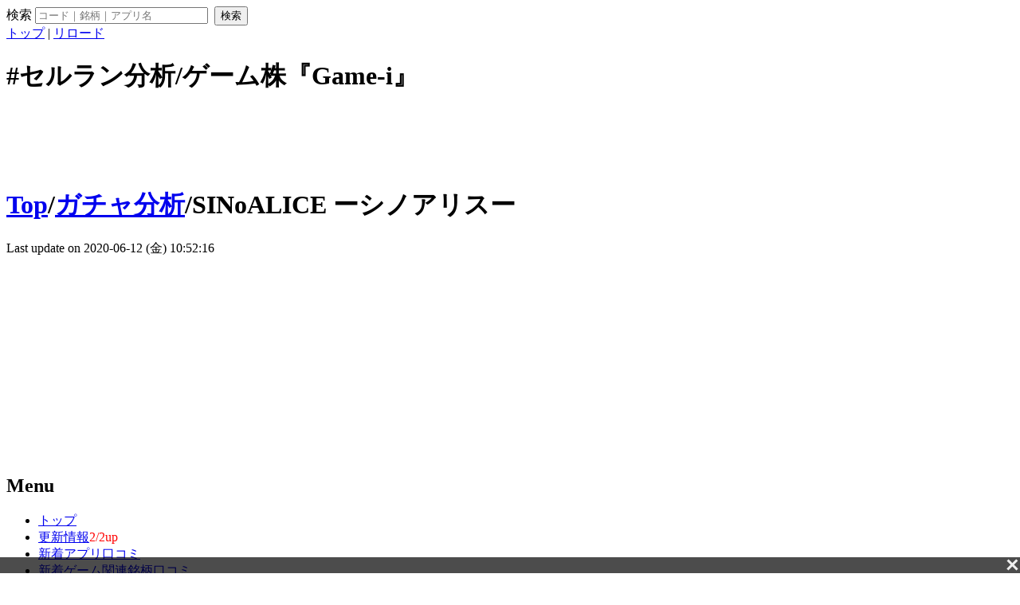

--- FILE ---
content_type: text/html; charset=utf-8
request_url: https://www.google.com/recaptcha/api2/aframe
body_size: 257
content:
<!DOCTYPE HTML><html><head><meta http-equiv="content-type" content="text/html; charset=UTF-8"></head><body><script nonce="nsRi8N_rNyUCyX6Ug9YE-g">/** Anti-fraud and anti-abuse applications only. See google.com/recaptcha */ try{var clients={'sodar':'https://pagead2.googlesyndication.com/pagead/sodar?'};window.addEventListener("message",function(a){try{if(a.source===window.parent){var b=JSON.parse(a.data);var c=clients[b['id']];if(c){var d=document.createElement('img');d.src=c+b['params']+'&rc='+(localStorage.getItem("rc::a")?sessionStorage.getItem("rc::b"):"");window.document.body.appendChild(d);sessionStorage.setItem("rc::e",parseInt(sessionStorage.getItem("rc::e")||0)+1);localStorage.setItem("rc::h",'1770106436860');}}}catch(b){}});window.parent.postMessage("_grecaptcha_ready", "*");}catch(b){}</script></body></html>